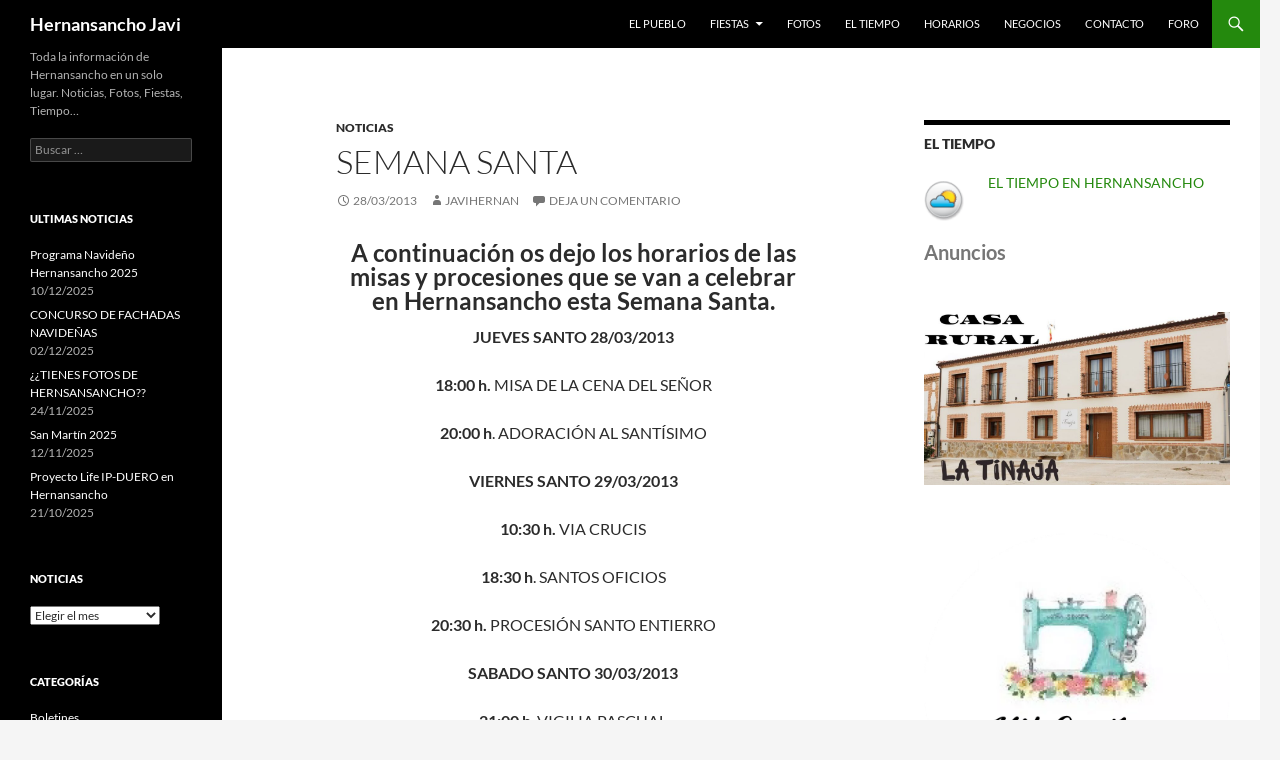

--- FILE ---
content_type: text/html; charset=UTF-8
request_url: https://www.hernansanchojavi.es/semana-santa/
body_size: 18987
content:
<!DOCTYPE html>
<!--[if IE 7]><html class="ie ie7" lang="es">
<![endif]-->
<!--[if IE 8]><html class="ie ie8" lang="es">
<![endif]-->
<!--[if !(IE 7) & !(IE 8)]><!--><html lang="es">
<!--<![endif]--><head><script data-no-optimize="1">var litespeed_docref=sessionStorage.getItem("litespeed_docref");litespeed_docref&&(Object.defineProperty(document,"referrer",{get:function(){return litespeed_docref}}),sessionStorage.removeItem("litespeed_docref"));</script> <meta charset="UTF-8"><meta name="viewport" content="width=device-width, initial-scale=1.0"><title>SEMANA SANTA | Hernansancho Javi</title><link rel="profile" href="https://gmpg.org/xfn/11"><link rel="pingback" href="https://www.hernansanchojavi.es/xmlrpc.php">
<!--[if lt IE 9]> <script src="https://www.hernansanchojavi.es/wp-content/themes/twentyfourteen/js/html5.js?ver=3.7.0"></script> <![endif]--><meta name='robots' content='max-image-preview:large' /><style>img:is([sizes="auto" i], [sizes^="auto," i]) { contain-intrinsic-size: 3000px 1500px }</style><link rel='dns-prefetch' href='//secure.gravatar.com' /><link rel='dns-prefetch' href='//stats.wp.com' /><link rel='dns-prefetch' href='//v0.wordpress.com' /><link rel="alternate" type="application/rss+xml" title="Hernansancho Javi &raquo; Feed" href="https://www.hernansanchojavi.es/feed/" /><link rel="alternate" type="application/rss+xml" title="Hernansancho Javi &raquo; Feed de los comentarios" href="https://www.hernansanchojavi.es/comments/feed/" /><link rel="alternate" type="application/rss+xml" title="Hernansancho Javi &raquo; Comentario SEMANA SANTA del feed" href="https://www.hernansanchojavi.es/semana-santa/feed/" /><link data-optimized="2" rel="stylesheet" href="https://www.hernansanchojavi.es/wp-content/litespeed/css/fbe3162ddcde8d036d0f32471f58d6ef.css?ver=2e30f" /><style id='wp-block-library-theme-inline-css'>.wp-block-audio :where(figcaption){color:#555;font-size:13px;text-align:center}.is-dark-theme .wp-block-audio :where(figcaption){color:#ffffffa6}.wp-block-audio{margin:0 0 1em}.wp-block-code{border:1px solid #ccc;border-radius:4px;font-family:Menlo,Consolas,monaco,monospace;padding:.8em 1em}.wp-block-embed :where(figcaption){color:#555;font-size:13px;text-align:center}.is-dark-theme .wp-block-embed :where(figcaption){color:#ffffffa6}.wp-block-embed{margin:0 0 1em}.blocks-gallery-caption{color:#555;font-size:13px;text-align:center}.is-dark-theme .blocks-gallery-caption{color:#ffffffa6}:root :where(.wp-block-image figcaption){color:#555;font-size:13px;text-align:center}.is-dark-theme :root :where(.wp-block-image figcaption){color:#ffffffa6}.wp-block-image{margin:0 0 1em}.wp-block-pullquote{border-bottom:4px solid;border-top:4px solid;color:currentColor;margin-bottom:1.75em}.wp-block-pullquote cite,.wp-block-pullquote footer,.wp-block-pullquote__citation{color:currentColor;font-size:.8125em;font-style:normal;text-transform:uppercase}.wp-block-quote{border-left:.25em solid;margin:0 0 1.75em;padding-left:1em}.wp-block-quote cite,.wp-block-quote footer{color:currentColor;font-size:.8125em;font-style:normal;position:relative}.wp-block-quote:where(.has-text-align-right){border-left:none;border-right:.25em solid;padding-left:0;padding-right:1em}.wp-block-quote:where(.has-text-align-center){border:none;padding-left:0}.wp-block-quote.is-large,.wp-block-quote.is-style-large,.wp-block-quote:where(.is-style-plain){border:none}.wp-block-search .wp-block-search__label{font-weight:700}.wp-block-search__button{border:1px solid #ccc;padding:.375em .625em}:where(.wp-block-group.has-background){padding:1.25em 2.375em}.wp-block-separator.has-css-opacity{opacity:.4}.wp-block-separator{border:none;border-bottom:2px solid;margin-left:auto;margin-right:auto}.wp-block-separator.has-alpha-channel-opacity{opacity:1}.wp-block-separator:not(.is-style-wide):not(.is-style-dots){width:100px}.wp-block-separator.has-background:not(.is-style-dots){border-bottom:none;height:1px}.wp-block-separator.has-background:not(.is-style-wide):not(.is-style-dots){height:2px}.wp-block-table{margin:0 0 1em}.wp-block-table td,.wp-block-table th{word-break:normal}.wp-block-table :where(figcaption){color:#555;font-size:13px;text-align:center}.is-dark-theme .wp-block-table :where(figcaption){color:#ffffffa6}.wp-block-video :where(figcaption){color:#555;font-size:13px;text-align:center}.is-dark-theme .wp-block-video :where(figcaption){color:#ffffffa6}.wp-block-video{margin:0 0 1em}:root :where(.wp-block-template-part.has-background){margin-bottom:0;margin-top:0;padding:1.25em 2.375em}</style><style id='classic-theme-styles-inline-css'>/*! This file is auto-generated */
.wp-block-button__link{color:#fff;background-color:#32373c;border-radius:9999px;box-shadow:none;text-decoration:none;padding:calc(.667em + 2px) calc(1.333em + 2px);font-size:1.125em}.wp-block-file__button{background:#32373c;color:#fff;text-decoration:none}</style><style id='jetpack-sharing-buttons-style-inline-css'>.jetpack-sharing-buttons__services-list{display:flex;flex-direction:row;flex-wrap:wrap;gap:0;list-style-type:none;margin:5px;padding:0}.jetpack-sharing-buttons__services-list.has-small-icon-size{font-size:12px}.jetpack-sharing-buttons__services-list.has-normal-icon-size{font-size:16px}.jetpack-sharing-buttons__services-list.has-large-icon-size{font-size:24px}.jetpack-sharing-buttons__services-list.has-huge-icon-size{font-size:36px}@media print{.jetpack-sharing-buttons__services-list{display:none!important}}.editor-styles-wrapper .wp-block-jetpack-sharing-buttons{gap:0;padding-inline-start:0}ul.jetpack-sharing-buttons__services-list.has-background{padding:1.25em 2.375em}</style><style id='global-styles-inline-css'>:root{--wp--preset--aspect-ratio--square: 1;--wp--preset--aspect-ratio--4-3: 4/3;--wp--preset--aspect-ratio--3-4: 3/4;--wp--preset--aspect-ratio--3-2: 3/2;--wp--preset--aspect-ratio--2-3: 2/3;--wp--preset--aspect-ratio--16-9: 16/9;--wp--preset--aspect-ratio--9-16: 9/16;--wp--preset--color--black: #000;--wp--preset--color--cyan-bluish-gray: #abb8c3;--wp--preset--color--white: #fff;--wp--preset--color--pale-pink: #f78da7;--wp--preset--color--vivid-red: #cf2e2e;--wp--preset--color--luminous-vivid-orange: #ff6900;--wp--preset--color--luminous-vivid-amber: #fcb900;--wp--preset--color--light-green-cyan: #7bdcb5;--wp--preset--color--vivid-green-cyan: #00d084;--wp--preset--color--pale-cyan-blue: #8ed1fc;--wp--preset--color--vivid-cyan-blue: #0693e3;--wp--preset--color--vivid-purple: #9b51e0;--wp--preset--color--green: #24890d;--wp--preset--color--dark-gray: #2b2b2b;--wp--preset--color--medium-gray: #767676;--wp--preset--color--light-gray: #f5f5f5;--wp--preset--gradient--vivid-cyan-blue-to-vivid-purple: linear-gradient(135deg,rgba(6,147,227,1) 0%,rgb(155,81,224) 100%);--wp--preset--gradient--light-green-cyan-to-vivid-green-cyan: linear-gradient(135deg,rgb(122,220,180) 0%,rgb(0,208,130) 100%);--wp--preset--gradient--luminous-vivid-amber-to-luminous-vivid-orange: linear-gradient(135deg,rgba(252,185,0,1) 0%,rgba(255,105,0,1) 100%);--wp--preset--gradient--luminous-vivid-orange-to-vivid-red: linear-gradient(135deg,rgba(255,105,0,1) 0%,rgb(207,46,46) 100%);--wp--preset--gradient--very-light-gray-to-cyan-bluish-gray: linear-gradient(135deg,rgb(238,238,238) 0%,rgb(169,184,195) 100%);--wp--preset--gradient--cool-to-warm-spectrum: linear-gradient(135deg,rgb(74,234,220) 0%,rgb(151,120,209) 20%,rgb(207,42,186) 40%,rgb(238,44,130) 60%,rgb(251,105,98) 80%,rgb(254,248,76) 100%);--wp--preset--gradient--blush-light-purple: linear-gradient(135deg,rgb(255,206,236) 0%,rgb(152,150,240) 100%);--wp--preset--gradient--blush-bordeaux: linear-gradient(135deg,rgb(254,205,165) 0%,rgb(254,45,45) 50%,rgb(107,0,62) 100%);--wp--preset--gradient--luminous-dusk: linear-gradient(135deg,rgb(255,203,112) 0%,rgb(199,81,192) 50%,rgb(65,88,208) 100%);--wp--preset--gradient--pale-ocean: linear-gradient(135deg,rgb(255,245,203) 0%,rgb(182,227,212) 50%,rgb(51,167,181) 100%);--wp--preset--gradient--electric-grass: linear-gradient(135deg,rgb(202,248,128) 0%,rgb(113,206,126) 100%);--wp--preset--gradient--midnight: linear-gradient(135deg,rgb(2,3,129) 0%,rgb(40,116,252) 100%);--wp--preset--font-size--small: 13px;--wp--preset--font-size--medium: 20px;--wp--preset--font-size--large: 36px;--wp--preset--font-size--x-large: 42px;--wp--preset--spacing--20: 0.44rem;--wp--preset--spacing--30: 0.67rem;--wp--preset--spacing--40: 1rem;--wp--preset--spacing--50: 1.5rem;--wp--preset--spacing--60: 2.25rem;--wp--preset--spacing--70: 3.38rem;--wp--preset--spacing--80: 5.06rem;--wp--preset--shadow--natural: 6px 6px 9px rgba(0, 0, 0, 0.2);--wp--preset--shadow--deep: 12px 12px 50px rgba(0, 0, 0, 0.4);--wp--preset--shadow--sharp: 6px 6px 0px rgba(0, 0, 0, 0.2);--wp--preset--shadow--outlined: 6px 6px 0px -3px rgba(255, 255, 255, 1), 6px 6px rgba(0, 0, 0, 1);--wp--preset--shadow--crisp: 6px 6px 0px rgba(0, 0, 0, 1);}:where(.is-layout-flex){gap: 0.5em;}:where(.is-layout-grid){gap: 0.5em;}body .is-layout-flex{display: flex;}.is-layout-flex{flex-wrap: wrap;align-items: center;}.is-layout-flex > :is(*, div){margin: 0;}body .is-layout-grid{display: grid;}.is-layout-grid > :is(*, div){margin: 0;}:where(.wp-block-columns.is-layout-flex){gap: 2em;}:where(.wp-block-columns.is-layout-grid){gap: 2em;}:where(.wp-block-post-template.is-layout-flex){gap: 1.25em;}:where(.wp-block-post-template.is-layout-grid){gap: 1.25em;}.has-black-color{color: var(--wp--preset--color--black) !important;}.has-cyan-bluish-gray-color{color: var(--wp--preset--color--cyan-bluish-gray) !important;}.has-white-color{color: var(--wp--preset--color--white) !important;}.has-pale-pink-color{color: var(--wp--preset--color--pale-pink) !important;}.has-vivid-red-color{color: var(--wp--preset--color--vivid-red) !important;}.has-luminous-vivid-orange-color{color: var(--wp--preset--color--luminous-vivid-orange) !important;}.has-luminous-vivid-amber-color{color: var(--wp--preset--color--luminous-vivid-amber) !important;}.has-light-green-cyan-color{color: var(--wp--preset--color--light-green-cyan) !important;}.has-vivid-green-cyan-color{color: var(--wp--preset--color--vivid-green-cyan) !important;}.has-pale-cyan-blue-color{color: var(--wp--preset--color--pale-cyan-blue) !important;}.has-vivid-cyan-blue-color{color: var(--wp--preset--color--vivid-cyan-blue) !important;}.has-vivid-purple-color{color: var(--wp--preset--color--vivid-purple) !important;}.has-black-background-color{background-color: var(--wp--preset--color--black) !important;}.has-cyan-bluish-gray-background-color{background-color: var(--wp--preset--color--cyan-bluish-gray) !important;}.has-white-background-color{background-color: var(--wp--preset--color--white) !important;}.has-pale-pink-background-color{background-color: var(--wp--preset--color--pale-pink) !important;}.has-vivid-red-background-color{background-color: var(--wp--preset--color--vivid-red) !important;}.has-luminous-vivid-orange-background-color{background-color: var(--wp--preset--color--luminous-vivid-orange) !important;}.has-luminous-vivid-amber-background-color{background-color: var(--wp--preset--color--luminous-vivid-amber) !important;}.has-light-green-cyan-background-color{background-color: var(--wp--preset--color--light-green-cyan) !important;}.has-vivid-green-cyan-background-color{background-color: var(--wp--preset--color--vivid-green-cyan) !important;}.has-pale-cyan-blue-background-color{background-color: var(--wp--preset--color--pale-cyan-blue) !important;}.has-vivid-cyan-blue-background-color{background-color: var(--wp--preset--color--vivid-cyan-blue) !important;}.has-vivid-purple-background-color{background-color: var(--wp--preset--color--vivid-purple) !important;}.has-black-border-color{border-color: var(--wp--preset--color--black) !important;}.has-cyan-bluish-gray-border-color{border-color: var(--wp--preset--color--cyan-bluish-gray) !important;}.has-white-border-color{border-color: var(--wp--preset--color--white) !important;}.has-pale-pink-border-color{border-color: var(--wp--preset--color--pale-pink) !important;}.has-vivid-red-border-color{border-color: var(--wp--preset--color--vivid-red) !important;}.has-luminous-vivid-orange-border-color{border-color: var(--wp--preset--color--luminous-vivid-orange) !important;}.has-luminous-vivid-amber-border-color{border-color: var(--wp--preset--color--luminous-vivid-amber) !important;}.has-light-green-cyan-border-color{border-color: var(--wp--preset--color--light-green-cyan) !important;}.has-vivid-green-cyan-border-color{border-color: var(--wp--preset--color--vivid-green-cyan) !important;}.has-pale-cyan-blue-border-color{border-color: var(--wp--preset--color--pale-cyan-blue) !important;}.has-vivid-cyan-blue-border-color{border-color: var(--wp--preset--color--vivid-cyan-blue) !important;}.has-vivid-purple-border-color{border-color: var(--wp--preset--color--vivid-purple) !important;}.has-vivid-cyan-blue-to-vivid-purple-gradient-background{background: var(--wp--preset--gradient--vivid-cyan-blue-to-vivid-purple) !important;}.has-light-green-cyan-to-vivid-green-cyan-gradient-background{background: var(--wp--preset--gradient--light-green-cyan-to-vivid-green-cyan) !important;}.has-luminous-vivid-amber-to-luminous-vivid-orange-gradient-background{background: var(--wp--preset--gradient--luminous-vivid-amber-to-luminous-vivid-orange) !important;}.has-luminous-vivid-orange-to-vivid-red-gradient-background{background: var(--wp--preset--gradient--luminous-vivid-orange-to-vivid-red) !important;}.has-very-light-gray-to-cyan-bluish-gray-gradient-background{background: var(--wp--preset--gradient--very-light-gray-to-cyan-bluish-gray) !important;}.has-cool-to-warm-spectrum-gradient-background{background: var(--wp--preset--gradient--cool-to-warm-spectrum) !important;}.has-blush-light-purple-gradient-background{background: var(--wp--preset--gradient--blush-light-purple) !important;}.has-blush-bordeaux-gradient-background{background: var(--wp--preset--gradient--blush-bordeaux) !important;}.has-luminous-dusk-gradient-background{background: var(--wp--preset--gradient--luminous-dusk) !important;}.has-pale-ocean-gradient-background{background: var(--wp--preset--gradient--pale-ocean) !important;}.has-electric-grass-gradient-background{background: var(--wp--preset--gradient--electric-grass) !important;}.has-midnight-gradient-background{background: var(--wp--preset--gradient--midnight) !important;}.has-small-font-size{font-size: var(--wp--preset--font-size--small) !important;}.has-medium-font-size{font-size: var(--wp--preset--font-size--medium) !important;}.has-large-font-size{font-size: var(--wp--preset--font-size--large) !important;}.has-x-large-font-size{font-size: var(--wp--preset--font-size--x-large) !important;}
:where(.wp-block-post-template.is-layout-flex){gap: 1.25em;}:where(.wp-block-post-template.is-layout-grid){gap: 1.25em;}
:where(.wp-block-columns.is-layout-flex){gap: 2em;}:where(.wp-block-columns.is-layout-grid){gap: 2em;}
:root :where(.wp-block-pullquote){font-size: 1.5em;line-height: 1.6;}</style><!--[if lt IE 9]><link rel='stylesheet' id='twentyfourteen-ie-css' href='https://www.hernansanchojavi.es/wp-content/themes/twentyfourteen/css/ie.css' media='all' />
<![endif]--><style id='akismet-widget-style-inline-css'>.a-stats {
				--akismet-color-mid-green: #357b49;
				--akismet-color-white: #fff;
				--akismet-color-light-grey: #f6f7f7;

				max-width: 350px;
				width: auto;
			}

			.a-stats * {
				all: unset;
				box-sizing: border-box;
			}

			.a-stats strong {
				font-weight: 600;
			}

			.a-stats a.a-stats__link,
			.a-stats a.a-stats__link:visited,
			.a-stats a.a-stats__link:active {
				background: var(--akismet-color-mid-green);
				border: none;
				box-shadow: none;
				border-radius: 8px;
				color: var(--akismet-color-white);
				cursor: pointer;
				display: block;
				font-family: -apple-system, BlinkMacSystemFont, 'Segoe UI', 'Roboto', 'Oxygen-Sans', 'Ubuntu', 'Cantarell', 'Helvetica Neue', sans-serif;
				font-weight: 500;
				padding: 12px;
				text-align: center;
				text-decoration: none;
				transition: all 0.2s ease;
			}

			/* Extra specificity to deal with TwentyTwentyOne focus style */
			.widget .a-stats a.a-stats__link:focus {
				background: var(--akismet-color-mid-green);
				color: var(--akismet-color-white);
				text-decoration: none;
			}

			.a-stats a.a-stats__link:hover {
				filter: brightness(110%);
				box-shadow: 0 4px 12px rgba(0, 0, 0, 0.06), 0 0 2px rgba(0, 0, 0, 0.16);
			}

			.a-stats .count {
				color: var(--akismet-color-white);
				display: block;
				font-size: 1.5em;
				line-height: 1.4;
				padding: 0 13px;
				white-space: nowrap;
			}</style> <script type="litespeed/javascript" data-src="https://www.hernansanchojavi.es/wp-includes/js/jquery/jquery.min.js" id="jquery-core-js"></script> <script id="front-principal-js-extra" type="litespeed/javascript">var cdp_cookies_info={"url_plugin":"https:\/\/www.hernansanchojavi.es\/wp-content\/plugins\/asesor-cookies-para-la-ley-en-espana\/plugin.php","url_admin_ajax":"https:\/\/www.hernansanchojavi.es\/wp-admin\/admin-ajax.php"}</script> <link rel="https://api.w.org/" href="https://www.hernansanchojavi.es/wp-json/" /><link rel="alternate" title="JSON" type="application/json" href="https://www.hernansanchojavi.es/wp-json/wp/v2/posts/361" /><link rel="EditURI" type="application/rsd+xml" title="RSD" href="https://www.hernansanchojavi.es/xmlrpc.php?rsd" /><meta name="generator" content="WordPress 6.8.3" /><link rel="canonical" href="https://www.hernansanchojavi.es/semana-santa/" /><link rel='shortlink' href='https://wp.me/p5HGmK-5P' /><link rel="alternate" title="oEmbed (JSON)" type="application/json+oembed" href="https://www.hernansanchojavi.es/wp-json/oembed/1.0/embed?url=https%3A%2F%2Fwww.hernansanchojavi.es%2Fsemana-santa%2F" /><link rel="alternate" title="oEmbed (XML)" type="text/xml+oembed" href="https://www.hernansanchojavi.es/wp-json/oembed/1.0/embed?url=https%3A%2F%2Fwww.hernansanchojavi.es%2Fsemana-santa%2F&#038;format=xml" /><style>img#wpstats{display:none}</style><style>.recentcomments a{display:inline !important;padding:0 !important;margin:0 !important;}</style><meta property="og:type" content="article" /><meta property="og:title" content="SEMANA SANTA" /><meta property="og:url" content="https://www.hernansanchojavi.es/semana-santa/" /><meta property="og:description" content="A continuación os dejo los horarios de las misas y procesiones que se van a celebrar en Hernansancho esta Semana Santa. JUEVES SANTO 28/03/2013 18:00 h. MISA DE LA CENA DEL SEÑOR 20:00 h. ADORACIÓN…" /><meta property="article:published_time" content="2013-03-28T14:46:42+00:00" /><meta property="article:modified_time" content="2014-12-14T22:48:58+00:00" /><meta property="og:site_name" content="Hernansancho Javi" /><meta property="og:image" content="https://s0.wp.com/i/blank.jpg" /><meta property="og:image:alt" content="" /><meta property="og:locale" content="es_ES" /><meta name="twitter:text:title" content="SEMANA SANTA" /><meta name="twitter:card" content="summary" /></head><body class="wp-singular post-template-default single single-post postid-361 single-format-standard wp-embed-responsive wp-theme-twentyfourteen masthead-fixed singular">
<a class="screen-reader-text skip-link" href="#content">
Saltar al contenido</a><div id="page" class="hfeed site"><header id="masthead" class="site-header"><div class="header-main"><h1 class="site-title"><a href="https://www.hernansanchojavi.es/" rel="home" >Hernansancho Javi</a></h1><div class="search-toggle">
<a href="#search-container" class="screen-reader-text" aria-expanded="false" aria-controls="search-container">
Buscar				</a></div><nav id="primary-navigation" class="site-navigation primary-navigation">
<button class="menu-toggle">Menú principal</button><div class="menu-menu-principal-container"><ul id="primary-menu" class="nav-menu"><li id="menu-item-534" class="menu-item menu-item-type-post_type menu-item-object-page menu-item-home menu-item-534"><a href="https://www.hernansanchojavi.es/el-pueblo/">El Pueblo</a></li><li id="menu-item-530" class="menu-item menu-item-type-post_type menu-item-object-page menu-item-has-children menu-item-530"><a href="https://www.hernansanchojavi.es/fiestas/">FIESTAS</a><ul class="sub-menu"><li id="menu-item-533" class="menu-item menu-item-type-post_type menu-item-object-page menu-item-533"><a href="https://www.hernansanchojavi.es/fiestas/stmo-cristo-de-san-martin/">STMO. CRISTO DE SAN MARTIN</a></li><li id="menu-item-532" class="menu-item menu-item-type-post_type menu-item-object-page menu-item-532"><a href="https://www.hernansanchojavi.es/fiestas/san-anton/">SAN ANTÓN</a></li><li id="menu-item-531" class="menu-item menu-item-type-post_type menu-item-object-page menu-item-531"><a href="https://www.hernansanchojavi.es/fiestas/santa-agueda/">SANTA ÁGUEDA</a></li></ul></li><li id="menu-item-525" class="menu-item menu-item-type-post_type menu-item-object-page menu-item-525"><a href="https://www.hernansanchojavi.es/fotos/">FOTOS</a></li><li id="menu-item-528" class="menu-item menu-item-type-post_type menu-item-object-page menu-item-528"><a href="https://www.hernansanchojavi.es/el-tiempo/">EL TIEMPO</a></li><li id="menu-item-529" class="menu-item menu-item-type-post_type menu-item-object-page menu-item-529"><a href="https://www.hernansanchojavi.es/horarios/">HORARIOS</a></li><li id="menu-item-527" class="menu-item menu-item-type-post_type menu-item-object-page menu-item-527"><a href="https://www.hernansanchojavi.es/negocios/">NEGOCIOS</a></li><li id="menu-item-526" class="menu-item menu-item-type-post_type menu-item-object-page menu-item-526"><a href="https://www.hernansanchojavi.es/contacto/">CONTACTO</a></li><li id="menu-item-2963" class="menu-item menu-item-type-post_type menu-item-object-page menu-item-2963"><a href="https://www.hernansanchojavi.es/foro/">FORO</a></li></ul></div></nav></div><div id="search-container" class="search-box-wrapper hide"><div class="search-box"><form role="search" method="get" class="search-form" action="https://www.hernansanchojavi.es/">
<label>
<span class="screen-reader-text">Buscar:</span>
<input type="search" class="search-field" placeholder="Buscar &hellip;" value="" name="s" />
</label>
<input type="submit" class="search-submit" value="Buscar" /></form></div></div></header><div id="main" class="site-main"><div id="primary" class="content-area"><div id="content" class="site-content" role="main"><article id="post-361" class="post-361 post type-post status-publish format-standard hentry category-noticia tag-hernansancho tag-horarios tag-semana-santa"><header class="entry-header"><div class="entry-meta">
<span class="cat-links"><a href="https://www.hernansanchojavi.es/category/noticia/" rel="category tag">Noticias</a></span></div><h1 class="entry-title">SEMANA SANTA</h1><div class="entry-meta">
<span class="entry-date"><a href="https://www.hernansanchojavi.es/semana-santa/" rel="bookmark"><time class="entry-date" datetime="2013-03-28T15:46:42+01:00">28/03/2013</time></a></span> <span class="byline"><span class="author vcard"><a class="url fn n" href="https://www.hernansanchojavi.es/author/javihernan/" rel="author">javihernan</a></span></span>			<span class="comments-link"><a href="https://www.hernansanchojavi.es/semana-santa/#respond">Deja un comentario</a></span></div></header><div class="entry-content"><h2 style="text-align: center;">A continuación os dejo los horarios de las misas y procesiones que se van a celebrar en Hernansancho esta Semana Santa.</h2><p style="text-align: center;" align="left"><strong>JUEVES SANTO 28/03/2013</strong></p><p style="text-align: center;"><strong>18:00 h.</strong> MISA DE LA CENA DEL SEÑOR</p><p style="text-align: center;"><strong>20:00 h</strong>. ADORACIÓN AL SANTÍSIMO</p><p style="text-align: center;" align="left"><strong>VIERNES SANTO 29/03/2013</strong></p><p style="text-align: center;"><strong>10:30 h.</strong> VIA CRUCIS</p><p style="text-align: center;"><strong>18:30 h</strong>. SANTOS OFICIOS</p><p style="text-align: center;"><strong>20:30 h.</strong> PROCESIÓN SANTO ENTIERRO</p><p style="text-align: center;" align="left"><strong>SABADO SANTO 30/03/2013</strong></p><p style="text-align: center;"><strong>21:00 h</strong>. VIGILIA PASCUAL</p><p style="text-align: center;" align="left"><strong>DOMINGO DE RESURRECIÓN 31/03/2013</strong></p><p style="text-align: center;"><strong>12:30 h</strong>. PROCESIÓN DEL RESUCITADO.</p></div><footer class="entry-meta"><span class="tag-links"><a href="https://www.hernansanchojavi.es/tag/hernansancho/" rel="tag">hernansancho</a><a href="https://www.hernansanchojavi.es/tag/horarios/" rel="tag">horarios</a><a href="https://www.hernansanchojavi.es/tag/semana-santa/" rel="tag">semana santa</a></span></footer></article><nav class="navigation post-navigation"><h1 class="screen-reader-text">
Navegación de entradas</h1><div class="nav-links">
<a href="https://www.hernansanchojavi.es/gran-paella-popular/" rel="prev"><span class="meta-nav">Entrada anterior</span>GRAN PAELLA POPULAR</a><a href="https://www.hernansanchojavi.es/nuevo-boletin-del-ayunt-de-hernansancho/" rel="next"><span class="meta-nav">Entrada siguiente</span>NUEVO BOLETIN DEL AYUNT. DE HERNANSANCHO</a></div></nav><div id="comments" class="comments-area"><div id="respond" class="comment-respond"><h3 id="reply-title" class="comment-reply-title">Deja una respuesta <small><a rel="nofollow" id="cancel-comment-reply-link" href="/semana-santa/#respond" style="display:none;">Cancelar la respuesta</a></small></h3><form action="https://www.hernansanchojavi.es/wp-comments-post.php" method="post" id="commentform" class="comment-form"><p class="comment-notes"><span id="email-notes">Tu dirección de correo electrónico no será publicada.</span> <span class="required-field-message">Los campos obligatorios están marcados con <span class="required">*</span></span></p><p class="comment-form-comment"><label for="comment">Comentario <span class="required">*</span></label><textarea id="comment" name="comment" cols="45" rows="8" maxlength="65525" required></textarea></p><p class="comment-form-author"><label for="author">Nombre <span class="required">*</span></label> <input id="author" name="author" type="text" value="" size="30" maxlength="245" autocomplete="name" required /></p><p class="comment-form-email"><label for="email">Correo electrónico <span class="required">*</span></label> <input id="email" name="email" type="email" value="" size="30" maxlength="100" aria-describedby="email-notes" autocomplete="email" required /></p><p class="comment-form-url"><label for="url">Web</label> <input id="url" name="url" type="url" value="" size="30" maxlength="200" autocomplete="url" /></p><p class="comment-subscription-form"><input type="checkbox" name="subscribe_comments" id="subscribe_comments" value="subscribe" style="width: auto; -moz-appearance: checkbox; -webkit-appearance: checkbox;" /> <label class="subscribe-label" id="subscribe-label" for="subscribe_comments">Recibir un correo electrónico con los siguientes comentarios a esta entrada.</label></p><p class="comment-subscription-form"><input type="checkbox" name="subscribe_blog" id="subscribe_blog" value="subscribe" style="width: auto; -moz-appearance: checkbox; -webkit-appearance: checkbox;" /> <label class="subscribe-label" id="subscribe-blog-label" for="subscribe_blog">Recibir un correo electrónico con cada nueva entrada.</label></p><p class="form-submit"><input name="submit" type="submit" id="submit" class="submit" value="Publicar el comentario" /> <input type='hidden' name='comment_post_ID' value='361' id='comment_post_ID' />
<input type='hidden' name='comment_parent' id='comment_parent' value='0' /></p><p style="display: none;"><input type="hidden" id="akismet_comment_nonce" name="akismet_comment_nonce" value="e88cece7e9" /></p><p style="display: none !important;" class="akismet-fields-container" data-prefix="ak_"><label>&#916;<textarea name="ak_hp_textarea" cols="45" rows="8" maxlength="100"></textarea></label><input type="hidden" id="ak_js_1" name="ak_js" value="221"/><script type="litespeed/javascript">document.getElementById("ak_js_1").setAttribute("value",(new Date()).getTime())</script></p></form></div></div></div></div><div id="content-sidebar" class="content-sidebar widget-area" role="complementary"><aside id="text-3" class="widget widget_text"><h1 class="widget-title">EL TIEMPO</h1><div class="textwidget"><p data-wp-editing="1"><a href="http://www.hernansanchojavi.es/el-tiempo/"><img data-lazyloaded="1" src="[data-uri]" decoding="async" class="alignnone size-full wp-image-463 alignleft" data-src="http://www.hernansanchojavi.es/wp-content/uploads/2014/12/icono_tiempo1.png" alt="" width="40" height="40" />EL TIEMPO EN HERNANSANCHO</a></p></div></aside><aside id="block-6" class="widget widget_block widget_text"><p></p></aside><aside id="block-2" class="widget widget_block"><h2 class="wp-block-heading">Anuncios</h2></aside><aside id="block-8" class="widget widget_block widget_media_image"><figure class="wp-block-image size-large is-resized"><a href="https://www.latinajacasarural.com/" target="_blank" rel=" noreferrer noopener"><img data-lazyloaded="1" src="[data-uri]" decoding="async" width="1024" height="579" data-src="http://www.hernansanchojavi.es/wp-content/uploads/2025/07/LA-TINAJA1-1024x579.jpg" alt="" class="wp-image-3364" style="width:666px;height:auto" data-srcset="https://www.hernansanchojavi.es/wp-content/uploads/2025/07/LA-TINAJA1-1024x579.jpg 1024w, https://www.hernansanchojavi.es/wp-content/uploads/2025/07/LA-TINAJA1-300x170.jpg 300w, https://www.hernansanchojavi.es/wp-content/uploads/2025/07/LA-TINAJA1-768x434.jpg 768w, https://www.hernansanchojavi.es/wp-content/uploads/2025/07/LA-TINAJA1.jpg 1472w" data-sizes="(max-width: 1024px) 100vw, 1024px" /></a></figure></aside><aside id="block-9" class="widget widget_block widget_media_image"><div class="wp-block-image"><figure class="aligncenter size-full is-resized"><a href="https://www.instagram.com/milcosturaspatri/" target="_blank" rel=" noreferrer noopener"><img data-lazyloaded="1" src="[data-uri]" decoding="async" width="800" height="800" data-src="http://www.hernansanchojavi.es/wp-content/uploads/2025/07/878454522-1899334572.webp" alt="" class="wp-image-3365" style="width:471px;height:auto" data-srcset="https://www.hernansanchojavi.es/wp-content/uploads/2025/07/878454522-1899334572.webp 800w, https://www.hernansanchojavi.es/wp-content/uploads/2025/07/878454522-1899334572-300x300.webp 300w, https://www.hernansanchojavi.es/wp-content/uploads/2025/07/878454522-1899334572-150x150.webp 150w, https://www.hernansanchojavi.es/wp-content/uploads/2025/07/878454522-1899334572-768x768.webp 768w" data-sizes="(max-width: 800px) 100vw, 800px" /></a></figure></div></aside><aside id="custom_html-6" class="widget_text widget widget_custom_html"><h1 class="widget-title">Enlace</h1><div class="textwidget custom-html-widget"><a href="https://www.verpueblos.com/castilla+y+leon/avila/hernansancho/">HERNANSANCHO EN VERPUEBLOS.COM</a></div></aside></div><div id="secondary"><h2 class="site-description">Toda la información de Hernansancho en un solo lugar. Noticias, Fotos, Fiestas, Tiempo&#8230;</h2><div id="primary-sidebar" class="primary-sidebar widget-area" role="complementary"><aside id="search-2" class="widget widget_search"><form role="search" method="get" class="search-form" action="https://www.hernansanchojavi.es/">
<label>
<span class="screen-reader-text">Buscar:</span>
<input type="search" class="search-field" placeholder="Buscar &hellip;" value="" name="s" />
</label>
<input type="submit" class="search-submit" value="Buscar" /></form></aside><aside id="recent-posts-2" class="widget widget_recent_entries"><h1 class="widget-title">Ultimas Noticias</h1><nav aria-label="Ultimas Noticias"><ul><li>
<a href="https://www.hernansanchojavi.es/programa-navideno-hernansancho-2025/">Programa Navideño Hernansancho 2025</a>
<span class="post-date">10/12/2025</span></li><li>
<a href="https://www.hernansanchojavi.es/concurso-de-fachadas-navidenas/">CONCURSO DE FACHADAS NAVIDEÑAS</a>
<span class="post-date">02/12/2025</span></li><li>
<a href="https://www.hernansanchojavi.es/tienes-fotos-de-hernsansancho/">¿¿TIENES FOTOS DE HERNSANSANCHO??</a>
<span class="post-date">24/11/2025</span></li><li>
<a href="https://www.hernansanchojavi.es/san-martin-2025/">San Martín 2025</a>
<span class="post-date">12/11/2025</span></li><li>
<a href="https://www.hernansanchojavi.es/proyecto-life-ip-duero-en-hernansancho/">Proyecto Life IP-DUERO en Hernansancho</a>
<span class="post-date">21/10/2025</span></li></ul></nav></aside><aside id="archives-2" class="widget widget_archive"><h1 class="widget-title">Noticias</h1>		<label class="screen-reader-text" for="archives-dropdown-2">Noticias</label>
<select id="archives-dropdown-2" name="archive-dropdown"><option value="">Elegir el mes</option><option value='https://www.hernansanchojavi.es/2025/12/'> diciembre 2025 &nbsp;(2)</option><option value='https://www.hernansanchojavi.es/2025/11/'> noviembre 2025 &nbsp;(2)</option><option value='https://www.hernansanchojavi.es/2025/10/'> octubre 2025 &nbsp;(1)</option><option value='https://www.hernansanchojavi.es/2025/09/'> septiembre 2025 &nbsp;(2)</option><option value='https://www.hernansanchojavi.es/2025/08/'> agosto 2025 &nbsp;(1)</option><option value='https://www.hernansanchojavi.es/2025/07/'> julio 2025 &nbsp;(1)</option><option value='https://www.hernansanchojavi.es/2025/06/'> junio 2025 &nbsp;(1)</option><option value='https://www.hernansanchojavi.es/2025/05/'> mayo 2025 &nbsp;(1)</option><option value='https://www.hernansanchojavi.es/2025/04/'> abril 2025 &nbsp;(1)</option><option value='https://www.hernansanchojavi.es/2025/03/'> marzo 2025 &nbsp;(1)</option><option value='https://www.hernansanchojavi.es/2025/01/'> enero 2025 &nbsp;(2)</option><option value='https://www.hernansanchojavi.es/2024/12/'> diciembre 2024 &nbsp;(2)</option><option value='https://www.hernansanchojavi.es/2024/11/'> noviembre 2024 &nbsp;(1)</option><option value='https://www.hernansanchojavi.es/2024/09/'> septiembre 2024 &nbsp;(1)</option><option value='https://www.hernansanchojavi.es/2024/08/'> agosto 2024 &nbsp;(2)</option><option value='https://www.hernansanchojavi.es/2024/06/'> junio 2024 &nbsp;(1)</option><option value='https://www.hernansanchojavi.es/2024/03/'> marzo 2024 &nbsp;(2)</option><option value='https://www.hernansanchojavi.es/2024/01/'> enero 2024 &nbsp;(1)</option><option value='https://www.hernansanchojavi.es/2023/12/'> diciembre 2023 &nbsp;(3)</option><option value='https://www.hernansanchojavi.es/2023/11/'> noviembre 2023 &nbsp;(1)</option><option value='https://www.hernansanchojavi.es/2023/09/'> septiembre 2023 &nbsp;(2)</option><option value='https://www.hernansanchojavi.es/2023/08/'> agosto 2023 &nbsp;(2)</option><option value='https://www.hernansanchojavi.es/2023/07/'> julio 2023 &nbsp;(1)</option><option value='https://www.hernansanchojavi.es/2023/05/'> mayo 2023 &nbsp;(1)</option><option value='https://www.hernansanchojavi.es/2023/04/'> abril 2023 &nbsp;(1)</option><option value='https://www.hernansanchojavi.es/2023/03/'> marzo 2023 &nbsp;(1)</option><option value='https://www.hernansanchojavi.es/2023/02/'> febrero 2023 &nbsp;(1)</option><option value='https://www.hernansanchojavi.es/2023/01/'> enero 2023 &nbsp;(3)</option><option value='https://www.hernansanchojavi.es/2022/11/'> noviembre 2022 &nbsp;(1)</option><option value='https://www.hernansanchojavi.es/2022/09/'> septiembre 2022 &nbsp;(1)</option><option value='https://www.hernansanchojavi.es/2022/08/'> agosto 2022 &nbsp;(1)</option><option value='https://www.hernansanchojavi.es/2022/07/'> julio 2022 &nbsp;(1)</option><option value='https://www.hernansanchojavi.es/2022/03/'> marzo 2022 &nbsp;(1)</option><option value='https://www.hernansanchojavi.es/2022/02/'> febrero 2022 &nbsp;(1)</option><option value='https://www.hernansanchojavi.es/2022/01/'> enero 2022 &nbsp;(1)</option><option value='https://www.hernansanchojavi.es/2021/11/'> noviembre 2021 &nbsp;(2)</option><option value='https://www.hernansanchojavi.es/2021/09/'> septiembre 2021 &nbsp;(1)</option><option value='https://www.hernansanchojavi.es/2021/04/'> abril 2021 &nbsp;(1)</option><option value='https://www.hernansanchojavi.es/2021/02/'> febrero 2021 &nbsp;(2)</option><option value='https://www.hernansanchojavi.es/2020/07/'> julio 2020 &nbsp;(1)</option><option value='https://www.hernansanchojavi.es/2020/04/'> abril 2020 &nbsp;(1)</option><option value='https://www.hernansanchojavi.es/2020/02/'> febrero 2020 &nbsp;(1)</option><option value='https://www.hernansanchojavi.es/2020/01/'> enero 2020 &nbsp;(3)</option><option value='https://www.hernansanchojavi.es/2019/11/'> noviembre 2019 &nbsp;(1)</option><option value='https://www.hernansanchojavi.es/2019/09/'> septiembre 2019 &nbsp;(1)</option><option value='https://www.hernansanchojavi.es/2019/05/'> mayo 2019 &nbsp;(1)</option><option value='https://www.hernansanchojavi.es/2019/04/'> abril 2019 &nbsp;(3)</option><option value='https://www.hernansanchojavi.es/2019/02/'> febrero 2019 &nbsp;(1)</option><option value='https://www.hernansanchojavi.es/2018/09/'> septiembre 2018 &nbsp;(1)</option><option value='https://www.hernansanchojavi.es/2018/08/'> agosto 2018 &nbsp;(1)</option><option value='https://www.hernansanchojavi.es/2018/03/'> marzo 2018 &nbsp;(2)</option><option value='https://www.hernansanchojavi.es/2018/01/'> enero 2018 &nbsp;(1)</option><option value='https://www.hernansanchojavi.es/2017/12/'> diciembre 2017 &nbsp;(1)</option><option value='https://www.hernansanchojavi.es/2017/09/'> septiembre 2017 &nbsp;(1)</option><option value='https://www.hernansanchojavi.es/2017/08/'> agosto 2017 &nbsp;(2)</option><option value='https://www.hernansanchojavi.es/2017/04/'> abril 2017 &nbsp;(1)</option><option value='https://www.hernansanchojavi.es/2017/02/'> febrero 2017 &nbsp;(1)</option><option value='https://www.hernansanchojavi.es/2017/01/'> enero 2017 &nbsp;(2)</option><option value='https://www.hernansanchojavi.es/2016/11/'> noviembre 2016 &nbsp;(1)</option><option value='https://www.hernansanchojavi.es/2016/09/'> septiembre 2016 &nbsp;(2)</option><option value='https://www.hernansanchojavi.es/2016/06/'> junio 2016 &nbsp;(1)</option><option value='https://www.hernansanchojavi.es/2016/04/'> abril 2016 &nbsp;(1)</option><option value='https://www.hernansanchojavi.es/2016/03/'> marzo 2016 &nbsp;(1)</option><option value='https://www.hernansanchojavi.es/2016/02/'> febrero 2016 &nbsp;(1)</option><option value='https://www.hernansanchojavi.es/2016/01/'> enero 2016 &nbsp;(1)</option><option value='https://www.hernansanchojavi.es/2015/12/'> diciembre 2015 &nbsp;(3)</option><option value='https://www.hernansanchojavi.es/2015/11/'> noviembre 2015 &nbsp;(1)</option><option value='https://www.hernansanchojavi.es/2015/09/'> septiembre 2015 &nbsp;(3)</option><option value='https://www.hernansanchojavi.es/2015/05/'> mayo 2015 &nbsp;(2)</option><option value='https://www.hernansanchojavi.es/2015/04/'> abril 2015 &nbsp;(2)</option><option value='https://www.hernansanchojavi.es/2015/03/'> marzo 2015 &nbsp;(4)</option><option value='https://www.hernansanchojavi.es/2015/02/'> febrero 2015 &nbsp;(4)</option><option value='https://www.hernansanchojavi.es/2015/01/'> enero 2015 &nbsp;(2)</option><option value='https://www.hernansanchojavi.es/2014/12/'> diciembre 2014 &nbsp;(2)</option><option value='https://www.hernansanchojavi.es/2014/11/'> noviembre 2014 &nbsp;(2)</option><option value='https://www.hernansanchojavi.es/2014/09/'> septiembre 2014 &nbsp;(1)</option><option value='https://www.hernansanchojavi.es/2014/07/'> julio 2014 &nbsp;(1)</option><option value='https://www.hernansanchojavi.es/2014/06/'> junio 2014 &nbsp;(1)</option><option value='https://www.hernansanchojavi.es/2014/05/'> mayo 2014 &nbsp;(2)</option><option value='https://www.hernansanchojavi.es/2014/04/'> abril 2014 &nbsp;(1)</option><option value='https://www.hernansanchojavi.es/2014/03/'> marzo 2014 &nbsp;(1)</option><option value='https://www.hernansanchojavi.es/2014/02/'> febrero 2014 &nbsp;(2)</option><option value='https://www.hernansanchojavi.es/2014/01/'> enero 2014 &nbsp;(1)</option><option value='https://www.hernansanchojavi.es/2013/12/'> diciembre 2013 &nbsp;(2)</option><option value='https://www.hernansanchojavi.es/2013/11/'> noviembre 2013 &nbsp;(1)</option><option value='https://www.hernansanchojavi.es/2013/10/'> octubre 2013 &nbsp;(1)</option><option value='https://www.hernansanchojavi.es/2013/09/'> septiembre 2013 &nbsp;(1)</option><option value='https://www.hernansanchojavi.es/2013/08/'> agosto 2013 &nbsp;(2)</option><option value='https://www.hernansanchojavi.es/2013/07/'> julio 2013 &nbsp;(4)</option><option value='https://www.hernansanchojavi.es/2013/06/'> junio 2013 &nbsp;(1)</option><option value='https://www.hernansanchojavi.es/2013/04/'> abril 2013 &nbsp;(2)</option><option value='https://www.hernansanchojavi.es/2013/03/'> marzo 2013 &nbsp;(2)</option><option value='https://www.hernansanchojavi.es/2013/02/'> febrero 2013 &nbsp;(1)</option><option value='https://www.hernansanchojavi.es/2013/01/'> enero 2013 &nbsp;(2)</option><option value='https://www.hernansanchojavi.es/2012/12/'> diciembre 2012 &nbsp;(2)</option><option value='https://www.hernansanchojavi.es/2012/11/'> noviembre 2012 &nbsp;(4)</option><option value='https://www.hernansanchojavi.es/2012/10/'> octubre 2012 &nbsp;(1)</option><option value='https://www.hernansanchojavi.es/2012/09/'> septiembre 2012 &nbsp;(2)</option><option value='https://www.hernansanchojavi.es/2012/08/'> agosto 2012 &nbsp;(4)</option><option value='https://www.hernansanchojavi.es/2012/07/'> julio 2012 &nbsp;(7)</option><option value='https://www.hernansanchojavi.es/2012/06/'> junio 2012 &nbsp;(1)</option><option value='https://www.hernansanchojavi.es/2012/05/'> mayo 2012 &nbsp;(1)</option><option value='https://www.hernansanchojavi.es/2012/04/'> abril 2012 &nbsp;(3)</option><option value='https://www.hernansanchojavi.es/2012/03/'> marzo 2012 &nbsp;(3)</option><option value='https://www.hernansanchojavi.es/2012/02/'> febrero 2012 &nbsp;(4)</option><option value='https://www.hernansanchojavi.es/2012/01/'> enero 2012 &nbsp;(5)</option><option value='https://www.hernansanchojavi.es/2011/12/'> diciembre 2011 &nbsp;(2)</option><option value='https://www.hernansanchojavi.es/2011/11/'> noviembre 2011 &nbsp;(4)</option><option value='https://www.hernansanchojavi.es/2011/10/'> octubre 2011 &nbsp;(1)</option><option value='https://www.hernansanchojavi.es/2011/09/'> septiembre 2011 &nbsp;(1)</option><option value='https://www.hernansanchojavi.es/2011/08/'> agosto 2011 &nbsp;(2)</option><option value='https://www.hernansanchojavi.es/2011/07/'> julio 2011 &nbsp;(1)</option><option value='https://www.hernansanchojavi.es/2011/06/'> junio 2011 &nbsp;(1)</option><option value='https://www.hernansanchojavi.es/2011/05/'> mayo 2011 &nbsp;(2)</option><option value='https://www.hernansanchojavi.es/2011/04/'> abril 2011 &nbsp;(1)</option><option value='https://www.hernansanchojavi.es/2011/03/'> marzo 2011 &nbsp;(1)</option><option value='https://www.hernansanchojavi.es/2011/02/'> febrero 2011 &nbsp;(1)</option><option value='https://www.hernansanchojavi.es/2011/01/'> enero 2011 &nbsp;(2)</option><option value='https://www.hernansanchojavi.es/2010/12/'> diciembre 2010 &nbsp;(1)</option><option value='https://www.hernansanchojavi.es/2010/11/'> noviembre 2010 &nbsp;(1)</option><option value='https://www.hernansanchojavi.es/2010/10/'> octubre 2010 &nbsp;(2)</option><option value='https://www.hernansanchojavi.es/2010/09/'> septiembre 2010 &nbsp;(1)</option><option value='https://www.hernansanchojavi.es/2010/08/'> agosto 2010 &nbsp;(1)</option><option value='https://www.hernansanchojavi.es/2010/07/'> julio 2010 &nbsp;(1)</option><option value='https://www.hernansanchojavi.es/2010/05/'> mayo 2010 &nbsp;(1)</option><option value='https://www.hernansanchojavi.es/2010/04/'> abril 2010 &nbsp;(1)</option><option value='https://www.hernansanchojavi.es/2010/02/'> febrero 2010 &nbsp;(2)</option><option value='https://www.hernansanchojavi.es/2010/01/'> enero 2010 &nbsp;(2)</option><option value='https://www.hernansanchojavi.es/2009/12/'> diciembre 2009 &nbsp;(1)</option><option value='https://www.hernansanchojavi.es/2009/11/'> noviembre 2009 &nbsp;(1)</option><option value='https://www.hernansanchojavi.es/2009/10/'> octubre 2009 &nbsp;(2)</option><option value='https://www.hernansanchojavi.es/2009/09/'> septiembre 2009 &nbsp;(1)</option><option value='https://www.hernansanchojavi.es/2009/08/'> agosto 2009 &nbsp;(2)</option><option value='https://www.hernansanchojavi.es/2009/06/'> junio 2009 &nbsp;(1)</option><option value='https://www.hernansanchojavi.es/2009/02/'> febrero 2009 &nbsp;(5)</option><option value='https://www.hernansanchojavi.es/2009/01/'> enero 2009 &nbsp;(3)</option><option value='https://www.hernansanchojavi.es/2008/12/'> diciembre 2008 &nbsp;(1)</option><option value='https://www.hernansanchojavi.es/2008/11/'> noviembre 2008 &nbsp;(1)</option><option value='https://www.hernansanchojavi.es/2008/08/'> agosto 2008 &nbsp;(1)</option><option value='https://www.hernansanchojavi.es/2008/07/'> julio 2008 &nbsp;(1)</option><option value='https://www.hernansanchojavi.es/2008/06/'> junio 2008 &nbsp;(1)</option><option value='https://www.hernansanchojavi.es/2008/05/'> mayo 2008 &nbsp;(1)</option></select> <script type="litespeed/javascript">(function(){var dropdown=document.getElementById("archives-dropdown-2");function onSelectChange(){if(dropdown.options[dropdown.selectedIndex].value!==''){document.location.href=this.options[this.selectedIndex].value}}
dropdown.onchange=onSelectChange})()</script> </aside><aside id="categories-2" class="widget widget_categories"><h1 class="widget-title">Categorías</h1><nav aria-label="Categorías"><ul><li class="cat-item cat-item-6"><a href="https://www.hernansanchojavi.es/category/boletines/">Boletines</a></li><li class="cat-item cat-item-7"><a href="https://www.hernansanchojavi.es/category/enlaces/">Enlaces</a></li><li class="cat-item cat-item-5"><a href="https://www.hernansanchojavi.es/category/fotos/">Fotos</a></li><li class="cat-item cat-item-1"><a href="https://www.hernansanchojavi.es/category/noticia/">Noticias</a></li><li class="cat-item cat-item-22"><a href="https://www.hernansanchojavi.es/category/videos/">Videos</a></li></ul></nav></aside><aside id="recent-comments-2" class="widget widget_recent_comments"><h1 class="widget-title">Comentarios recientes</h1><nav aria-label="Comentarios recientes"><ul id="recentcomments"><li class="recentcomments"><span class="comment-author-link">Elisabeth Ditter</span> en <a href="https://www.hernansanchojavi.es/video-de-hernansancho-a-vista-de-pajaro/#comment-2035">Video de Hernansancho a vista de pájaro</a></li><li class="recentcomments"><span class="comment-author-link"><a href="https://twicsy.com/es" class="url" rel="ugc external nofollow">Instagram</a></span> en <a href="https://www.hernansanchojavi.es/fiestas-en-honor-al-stmo-cristo-de-san-martin-2022/#comment-492">FIESTAS EN HONOR AL STMO. CRISTO DE SAN MARTIN 2022</a></li><li class="recentcomments"><span class="comment-author-link"><a href="http://www.hernansanchojavi.es/cambios-consulta-medica/" class="url" rel="ugc">Cambios Consulta Medica | Hernansancho Javi</a></span> en <a href="https://www.hernansanchojavi.es/horarios/#comment-430">HORARIOS</a></li><li class="recentcomments"><span class="comment-author-link"><a href="https://shor.cc/xUEDA" class="url" rel="ugc external nofollow">Iria</a></span> en <a href="https://www.hernansanchojavi.es/fotos-paella-asoc-juvenil-el-pozo/#comment-401">FOTOS PAELLA ASOC. JUVENIL EL POZO</a></li><li class="recentcomments"><span class="comment-author-link"><a href="http://www.hernansanchojavi.es/cambio-consulta-medica/" class="url" rel="ugc">CAMBIO CONSULTA MEDICA | Hernansancho Javi</a></span> en <a href="https://www.hernansanchojavi.es/horarios/#comment-400">HORARIOS</a></li></ul></nav></aside><aside id="meta-3" class="widget widget_meta"><h1 class="widget-title">Meta</h1><nav aria-label="Meta"><ul><li><a href="https://www.hernansanchojavi.es/wp-login.php">Acceder</a></li><li><a href="https://www.hernansanchojavi.es/feed/">Feed de entradas</a></li><li><a href="https://www.hernansanchojavi.es/comments/feed/">Feed de comentarios</a></li><li><a href="https://es.wordpress.org/">WordPress.org</a></li></ul></nav></aside></div></div></div><footer id="colophon" class="site-footer"><div class="site-info">
<a class="privacy-policy-link" href="https://www.hernansanchojavi.es/politica-de-cookies/" rel="privacy-policy">Política de Privacidad</a><span role="separator" aria-hidden="true"></span>				<a href="https://es.wordpress.org/" class="imprint">
Funciona gracias a WordPress				</a></div></footer></div> <script type="speculationrules">{"prefetch":[{"source":"document","where":{"and":[{"href_matches":"\/*"},{"not":{"href_matches":["\/wp-*.php","\/wp-admin\/*","\/wp-content\/uploads\/*","\/wp-content\/*","\/wp-content\/plugins\/*","\/wp-content\/themes\/twentyfourteen\/*","\/*\\?(.+)"]}},{"not":{"selector_matches":"a[rel~=\"nofollow\"]"}},{"not":{"selector_matches":".no-prefetch, .no-prefetch a"}}]},"eagerness":"conservative"}]}</script> <div class="cdp-cookies-alerta  cdp-solapa-izq cdp-cookies-tema-gris"><div class="cdp-cookies-texto"><h4 style="font-size:19px !important;line-height:19px !important">Uso de cookies</h4><p style="font-size:16px !important;line-height:16px !important">Este sitio web utiliza cookies para que usted tenga mejor experiencia de usuario. Si continúa navegando consideramos que acepta su uso y la aceptación de nuestra <a href="http://www.hernansanchojavi.es/politica-de-cookies/" style="font-size:16px !important;line-height:16px !important">política de cookies</a>, pinche el enlace para mayor información.</p>
<a href="javascript:;" class="cdp-cookies-boton-cerrar">ACEPTAR</a></div>
<a class="cdp-cookies-solapa">Aviso de cookies</a></div> <script type="litespeed/javascript">var smcf_messages={loading:'Loading...',sending:'Sending...',thankyou:'Thank You!',error:'Uh oh...',goodbye:'Goodbye...',name:'Name',email:'Email',emailinvalid:'Email is invalid.',message:'Message',and:'and',is:'is',are:'are',required:'required.'}</script><div id='smcf-content' style='display:none'><div class='smcf-top'></div><div class='smcf-content'><h1 class='smcf-title'>Send me a message</h1><div class='smcf-loading' style='display:none'></div><div class='smcf-message' style='display:none'></div><form action='/wp-content/plugins/simplemodal-contact-form-smcf/smcf_data.php' style='display:none'>
<label for='smcf-name'>*Name:</label>
<input type='text' id='smcf-name' class='smcf-input' name='name' value='' tabindex='1001' />
<label for='smcf-email'>*Email:</label>
<input type='text' id='smcf-email' class='smcf-input' name='email' value='' tabindex='1002' /><label for='smcf-message'>*Message:</label><textarea id='smcf-message' class='smcf-input' name='message' cols='40' rows='4' tabindex='1004'></textarea><br/><label>&nbsp;</label>
<input type='checkbox' id='smcf-cc' name='cc' value='1' tabindex='1005' /> <span class='smcf-cc'>Send me a copy</span>
<br/><label>&nbsp;</label>
<button type='submit' class='smcf-button smcf-send' tabindex='1006'>Send</button>
<button type='submit' class='smcf-button smcf-cancel simplemodal-close' tabindex='1007'>Cancel</button>
<input type='hidden' name='token' value='751c1d682d79227b869b3a3703e095b4'/>
<br/></form></div><div class='smcf-bottom'>&nbsp;</div></div><script async type="litespeed/javascript">(function(s,u,m,o,j,v){j=u.createElement(m);v=u.getElementsByTagName(m)[0];j.async=1;j.src=o;j.dataset.sumoSiteId='05088000884b6d00c338d000479242003d68c000c0751a006229a4000bd59600';j.dataset.sumoPlatform='wordpress';v.parentNode.insertBefore(j,v)})(window,document,'script','//load.sumome.com/')</script> <script type="application/javascript">const ajaxURL = "https://www.hernansanchojavi.es/wp-admin/admin-ajax.php";

            function sumo_add_woocommerce_coupon(code) {
                jQuery.post(ajaxURL, {
                    action: 'sumo_add_woocommerce_coupon',
                    code: code,
                    security: 'a4a8bdabd1',
                });
            }

            function sumo_remove_woocommerce_coupon(code) {
                jQuery.post(ajaxURL, {
                    action: 'sumo_remove_woocommerce_coupon',
                    code: code,
                });
            }

            function sumo_get_woocommerce_cart_subtotal(callback) {
                jQuery.ajax({
                    method: 'POST',
                    url: ajaxURL,
                    dataType: 'html',
                    data: {
                        action: 'sumo_get_woocommerce_cart_subtotal',
                    },
                    success: function (subtotal) {
                        return callback(null, subtotal);
                    },
                    error: function (err) {
                        return callback(err, 0);
                    }
                });
            }</script> <script id="wp-i18n-js-after" type="litespeed/javascript">wp.i18n.setLocaleData({'text direction\u0004ltr':['ltr']})</script> <script id="contact-form-7-js-translations" type="litespeed/javascript">(function(domain,translations){var localeData=translations.locale_data[domain]||translations.locale_data.messages;localeData[""].domain=domain;wp.i18n.setLocaleData(localeData,domain)})("contact-form-7",{"translation-revision-date":"2025-04-10 13:48:55+0000","generator":"GlotPress\/4.0.1","domain":"messages","locale_data":{"messages":{"":{"domain":"messages","plural-forms":"nplurals=2; plural=n != 1;","lang":"es"},"This contact form is placed in the wrong place.":["Este formulario de contacto est\u00e1 situado en el lugar incorrecto."],"Error:":["Error:"]}},"comment":{"reference":"includes\/js\/index.js"}})</script> <script id="contact-form-7-js-before" type="litespeed/javascript">var wpcf7={"api":{"root":"https:\/\/www.hernansanchojavi.es\/wp-json\/","namespace":"contact-form-7\/v1"},"cached":1}</script> <script id="jetpack-stats-js-before" type="litespeed/javascript">_stq=window._stq||[];_stq.push(["view",JSON.parse("{\"v\":\"ext\",\"blog\":\"84292642\",\"post\":\"361\",\"tz\":\"1\",\"srv\":\"www.hernansanchojavi.es\",\"j\":\"1:14.7\"}")]);_stq.push(["clickTrackerInit","84292642","361"])</script> <script src="https://stats.wp.com/e-202604.js" id="jetpack-stats-js" defer data-wp-strategy="defer"></script> <script data-no-optimize="1">window.lazyLoadOptions=Object.assign({},{threshold:300},window.lazyLoadOptions||{});!function(t,e){"object"==typeof exports&&"undefined"!=typeof module?module.exports=e():"function"==typeof define&&define.amd?define(e):(t="undefined"!=typeof globalThis?globalThis:t||self).LazyLoad=e()}(this,function(){"use strict";function e(){return(e=Object.assign||function(t){for(var e=1;e<arguments.length;e++){var n,a=arguments[e];for(n in a)Object.prototype.hasOwnProperty.call(a,n)&&(t[n]=a[n])}return t}).apply(this,arguments)}function o(t){return e({},at,t)}function l(t,e){return t.getAttribute(gt+e)}function c(t){return l(t,vt)}function s(t,e){return function(t,e,n){e=gt+e;null!==n?t.setAttribute(e,n):t.removeAttribute(e)}(t,vt,e)}function i(t){return s(t,null),0}function r(t){return null===c(t)}function u(t){return c(t)===_t}function d(t,e,n,a){t&&(void 0===a?void 0===n?t(e):t(e,n):t(e,n,a))}function f(t,e){et?t.classList.add(e):t.className+=(t.className?" ":"")+e}function _(t,e){et?t.classList.remove(e):t.className=t.className.replace(new RegExp("(^|\\s+)"+e+"(\\s+|$)")," ").replace(/^\s+/,"").replace(/\s+$/,"")}function g(t){return t.llTempImage}function v(t,e){!e||(e=e._observer)&&e.unobserve(t)}function b(t,e){t&&(t.loadingCount+=e)}function p(t,e){t&&(t.toLoadCount=e)}function n(t){for(var e,n=[],a=0;e=t.children[a];a+=1)"SOURCE"===e.tagName&&n.push(e);return n}function h(t,e){(t=t.parentNode)&&"PICTURE"===t.tagName&&n(t).forEach(e)}function a(t,e){n(t).forEach(e)}function m(t){return!!t[lt]}function E(t){return t[lt]}function I(t){return delete t[lt]}function y(e,t){var n;m(e)||(n={},t.forEach(function(t){n[t]=e.getAttribute(t)}),e[lt]=n)}function L(a,t){var o;m(a)&&(o=E(a),t.forEach(function(t){var e,n;e=a,(t=o[n=t])?e.setAttribute(n,t):e.removeAttribute(n)}))}function k(t,e,n){f(t,e.class_loading),s(t,st),n&&(b(n,1),d(e.callback_loading,t,n))}function A(t,e,n){n&&t.setAttribute(e,n)}function O(t,e){A(t,rt,l(t,e.data_sizes)),A(t,it,l(t,e.data_srcset)),A(t,ot,l(t,e.data_src))}function w(t,e,n){var a=l(t,e.data_bg_multi),o=l(t,e.data_bg_multi_hidpi);(a=nt&&o?o:a)&&(t.style.backgroundImage=a,n=n,f(t=t,(e=e).class_applied),s(t,dt),n&&(e.unobserve_completed&&v(t,e),d(e.callback_applied,t,n)))}function x(t,e){!e||0<e.loadingCount||0<e.toLoadCount||d(t.callback_finish,e)}function M(t,e,n){t.addEventListener(e,n),t.llEvLisnrs[e]=n}function N(t){return!!t.llEvLisnrs}function z(t){if(N(t)){var e,n,a=t.llEvLisnrs;for(e in a){var o=a[e];n=e,o=o,t.removeEventListener(n,o)}delete t.llEvLisnrs}}function C(t,e,n){var a;delete t.llTempImage,b(n,-1),(a=n)&&--a.toLoadCount,_(t,e.class_loading),e.unobserve_completed&&v(t,n)}function R(i,r,c){var l=g(i)||i;N(l)||function(t,e,n){N(t)||(t.llEvLisnrs={});var a="VIDEO"===t.tagName?"loadeddata":"load";M(t,a,e),M(t,"error",n)}(l,function(t){var e,n,a,o;n=r,a=c,o=u(e=i),C(e,n,a),f(e,n.class_loaded),s(e,ut),d(n.callback_loaded,e,a),o||x(n,a),z(l)},function(t){var e,n,a,o;n=r,a=c,o=u(e=i),C(e,n,a),f(e,n.class_error),s(e,ft),d(n.callback_error,e,a),o||x(n,a),z(l)})}function T(t,e,n){var a,o,i,r,c;t.llTempImage=document.createElement("IMG"),R(t,e,n),m(c=t)||(c[lt]={backgroundImage:c.style.backgroundImage}),i=n,r=l(a=t,(o=e).data_bg),c=l(a,o.data_bg_hidpi),(r=nt&&c?c:r)&&(a.style.backgroundImage='url("'.concat(r,'")'),g(a).setAttribute(ot,r),k(a,o,i)),w(t,e,n)}function G(t,e,n){var a;R(t,e,n),a=e,e=n,(t=Et[(n=t).tagName])&&(t(n,a),k(n,a,e))}function D(t,e,n){var a;a=t,(-1<It.indexOf(a.tagName)?G:T)(t,e,n)}function S(t,e,n){var a;t.setAttribute("loading","lazy"),R(t,e,n),a=e,(e=Et[(n=t).tagName])&&e(n,a),s(t,_t)}function V(t){t.removeAttribute(ot),t.removeAttribute(it),t.removeAttribute(rt)}function j(t){h(t,function(t){L(t,mt)}),L(t,mt)}function F(t){var e;(e=yt[t.tagName])?e(t):m(e=t)&&(t=E(e),e.style.backgroundImage=t.backgroundImage)}function P(t,e){var n;F(t),n=e,r(e=t)||u(e)||(_(e,n.class_entered),_(e,n.class_exited),_(e,n.class_applied),_(e,n.class_loading),_(e,n.class_loaded),_(e,n.class_error)),i(t),I(t)}function U(t,e,n,a){var o;n.cancel_on_exit&&(c(t)!==st||"IMG"===t.tagName&&(z(t),h(o=t,function(t){V(t)}),V(o),j(t),_(t,n.class_loading),b(a,-1),i(t),d(n.callback_cancel,t,e,a)))}function $(t,e,n,a){var o,i,r=(i=t,0<=bt.indexOf(c(i)));s(t,"entered"),f(t,n.class_entered),_(t,n.class_exited),o=t,i=a,n.unobserve_entered&&v(o,i),d(n.callback_enter,t,e,a),r||D(t,n,a)}function q(t){return t.use_native&&"loading"in HTMLImageElement.prototype}function H(t,o,i){t.forEach(function(t){return(a=t).isIntersecting||0<a.intersectionRatio?$(t.target,t,o,i):(e=t.target,n=t,a=o,t=i,void(r(e)||(f(e,a.class_exited),U(e,n,a,t),d(a.callback_exit,e,n,t))));var e,n,a})}function B(e,n){var t;tt&&!q(e)&&(n._observer=new IntersectionObserver(function(t){H(t,e,n)},{root:(t=e).container===document?null:t.container,rootMargin:t.thresholds||t.threshold+"px"}))}function J(t){return Array.prototype.slice.call(t)}function K(t){return t.container.querySelectorAll(t.elements_selector)}function Q(t){return c(t)===ft}function W(t,e){return e=t||K(e),J(e).filter(r)}function X(e,t){var n;(n=K(e),J(n).filter(Q)).forEach(function(t){_(t,e.class_error),i(t)}),t.update()}function t(t,e){var n,a,t=o(t);this._settings=t,this.loadingCount=0,B(t,this),n=t,a=this,Y&&window.addEventListener("online",function(){X(n,a)}),this.update(e)}var Y="undefined"!=typeof window,Z=Y&&!("onscroll"in window)||"undefined"!=typeof navigator&&/(gle|ing|ro)bot|crawl|spider/i.test(navigator.userAgent),tt=Y&&"IntersectionObserver"in window,et=Y&&"classList"in document.createElement("p"),nt=Y&&1<window.devicePixelRatio,at={elements_selector:".lazy",container:Z||Y?document:null,threshold:300,thresholds:null,data_src:"src",data_srcset:"srcset",data_sizes:"sizes",data_bg:"bg",data_bg_hidpi:"bg-hidpi",data_bg_multi:"bg-multi",data_bg_multi_hidpi:"bg-multi-hidpi",data_poster:"poster",class_applied:"applied",class_loading:"litespeed-loading",class_loaded:"litespeed-loaded",class_error:"error",class_entered:"entered",class_exited:"exited",unobserve_completed:!0,unobserve_entered:!1,cancel_on_exit:!0,callback_enter:null,callback_exit:null,callback_applied:null,callback_loading:null,callback_loaded:null,callback_error:null,callback_finish:null,callback_cancel:null,use_native:!1},ot="src",it="srcset",rt="sizes",ct="poster",lt="llOriginalAttrs",st="loading",ut="loaded",dt="applied",ft="error",_t="native",gt="data-",vt="ll-status",bt=[st,ut,dt,ft],pt=[ot],ht=[ot,ct],mt=[ot,it,rt],Et={IMG:function(t,e){h(t,function(t){y(t,mt),O(t,e)}),y(t,mt),O(t,e)},IFRAME:function(t,e){y(t,pt),A(t,ot,l(t,e.data_src))},VIDEO:function(t,e){a(t,function(t){y(t,pt),A(t,ot,l(t,e.data_src))}),y(t,ht),A(t,ct,l(t,e.data_poster)),A(t,ot,l(t,e.data_src)),t.load()}},It=["IMG","IFRAME","VIDEO"],yt={IMG:j,IFRAME:function(t){L(t,pt)},VIDEO:function(t){a(t,function(t){L(t,pt)}),L(t,ht),t.load()}},Lt=["IMG","IFRAME","VIDEO"];return t.prototype={update:function(t){var e,n,a,o=this._settings,i=W(t,o);{if(p(this,i.length),!Z&&tt)return q(o)?(e=o,n=this,i.forEach(function(t){-1!==Lt.indexOf(t.tagName)&&S(t,e,n)}),void p(n,0)):(t=this._observer,o=i,t.disconnect(),a=t,void o.forEach(function(t){a.observe(t)}));this.loadAll(i)}},destroy:function(){this._observer&&this._observer.disconnect(),K(this._settings).forEach(function(t){I(t)}),delete this._observer,delete this._settings,delete this.loadingCount,delete this.toLoadCount},loadAll:function(t){var e=this,n=this._settings;W(t,n).forEach(function(t){v(t,e),D(t,n,e)})},restoreAll:function(){var e=this._settings;K(e).forEach(function(t){P(t,e)})}},t.load=function(t,e){e=o(e);D(t,e)},t.resetStatus=function(t){i(t)},t}),function(t,e){"use strict";function n(){e.body.classList.add("litespeed_lazyloaded")}function a(){console.log("[LiteSpeed] Start Lazy Load"),o=new LazyLoad(Object.assign({},t.lazyLoadOptions||{},{elements_selector:"[data-lazyloaded]",callback_finish:n})),i=function(){o.update()},t.MutationObserver&&new MutationObserver(i).observe(e.documentElement,{childList:!0,subtree:!0,attributes:!0})}var o,i;t.addEventListener?t.addEventListener("load",a,!1):t.attachEvent("onload",a)}(window,document);</script><script data-no-optimize="1">window.litespeed_ui_events=window.litespeed_ui_events||["mouseover","click","keydown","wheel","touchmove","touchstart"];var urlCreator=window.URL||window.webkitURL;function litespeed_load_delayed_js_force(){console.log("[LiteSpeed] Start Load JS Delayed"),litespeed_ui_events.forEach(e=>{window.removeEventListener(e,litespeed_load_delayed_js_force,{passive:!0})}),document.querySelectorAll("iframe[data-litespeed-src]").forEach(e=>{e.setAttribute("src",e.getAttribute("data-litespeed-src"))}),"loading"==document.readyState?window.addEventListener("DOMContentLoaded",litespeed_load_delayed_js):litespeed_load_delayed_js()}litespeed_ui_events.forEach(e=>{window.addEventListener(e,litespeed_load_delayed_js_force,{passive:!0})});async function litespeed_load_delayed_js(){let t=[];for(var d in document.querySelectorAll('script[type="litespeed/javascript"]').forEach(e=>{t.push(e)}),t)await new Promise(e=>litespeed_load_one(t[d],e));document.dispatchEvent(new Event("DOMContentLiteSpeedLoaded")),window.dispatchEvent(new Event("DOMContentLiteSpeedLoaded"))}function litespeed_load_one(t,e){console.log("[LiteSpeed] Load ",t);var d=document.createElement("script");d.addEventListener("load",e),d.addEventListener("error",e),t.getAttributeNames().forEach(e=>{"type"!=e&&d.setAttribute("data-src"==e?"src":e,t.getAttribute(e))});let a=!(d.type="text/javascript");!d.src&&t.textContent&&(d.src=litespeed_inline2src(t.textContent),a=!0),t.after(d),t.remove(),a&&e()}function litespeed_inline2src(t){try{var d=urlCreator.createObjectURL(new Blob([t.replace(/^(?:<!--)?(.*?)(?:-->)?$/gm,"$1")],{type:"text/javascript"}))}catch(e){d="data:text/javascript;base64,"+btoa(t.replace(/^(?:<!--)?(.*?)(?:-->)?$/gm,"$1"))}return d}</script><script data-no-optimize="1">var litespeed_vary=document.cookie.replace(/(?:(?:^|.*;\s*)_lscache_vary\s*\=\s*([^;]*).*$)|^.*$/,"");litespeed_vary||fetch("/wp-content/plugins/litespeed-cache/guest.vary.php",{method:"POST",cache:"no-cache",redirect:"follow"}).then(e=>e.json()).then(e=>{console.log(e),e.hasOwnProperty("reload")&&"yes"==e.reload&&(sessionStorage.setItem("litespeed_docref",document.referrer),window.location.reload(!0))});</script><script data-optimized="1" type="litespeed/javascript" data-src="https://www.hernansanchojavi.es/wp-content/litespeed/js/deef782fb8119a458a975c9b610a31bf.js?ver=2e30f"></script></body></html>
<!-- Page optimized by LiteSpeed Cache @2026-01-21 18:09:46 -->

<!-- Page cached by LiteSpeed Cache 7.6.2 on 2026-01-21 18:09:46 -->
<!-- Guest Mode -->
<!-- QUIC.cloud UCSS in queue -->